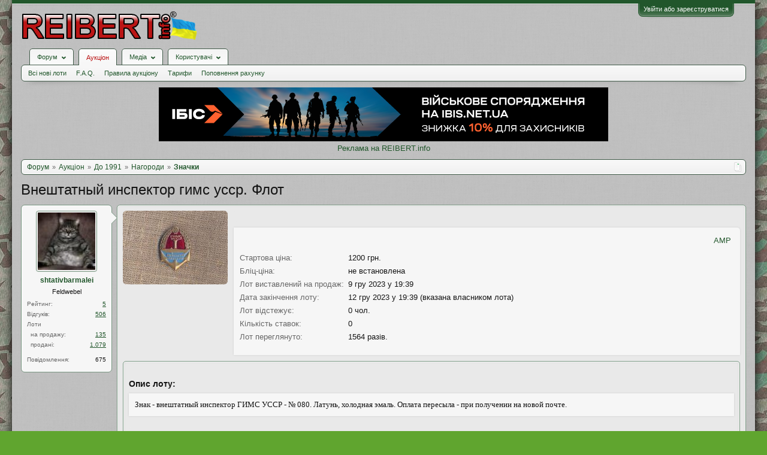

--- FILE ---
content_type: text/html; charset=UTF-8
request_url: https://reibert.info/lots/vneshtatnyj-inspektor-gims-ussr-flot.56652/
body_size: 19169
content:
<!DOCTYPE html>
<html id="XenForo" lang="uk-UA" dir="LTR" class="Public NoJs GalleryLazyLoader LoggedOut NoSidebar  Responsive" xmlns:fb="http://www.facebook.com/2008/fbml">
<head>
  
    <meta charset="utf-8" />
    <meta http-equiv="X-UA-Compatible" content="IE=Edge,chrome=1" />
    
      <meta name="viewport" content="width=device-width, initial-scale=1" />
    
    
      <base href="https://reibert.info/" />
    

    <title>Внештатный инспектор гимс усср. Флот | REIBERT.info</title>

    <noscript><style>.JsOnly, .jsOnly { display: none !important; }</style></noscript>
    <link rel="stylesheet" href="css.php?css=xenforo,form,public&amp;style=5&amp;dir=LTR&amp;d=1769338662" />
    <link rel="stylesheet" href="css.php?css=AU_product_list,ak_au_similar_items_activ_lot,ak_au_similar_items_all_new,ak_lot,ak_message_user_info,au_countdown,au_lightbox,bootstrap,cssAukModificator,facebook,login_bar,message_user_info,social_login_buttons,toggleme_auto,toggleme_manual,xengallery_tab_links&amp;style=5&amp;dir=LTR&amp;d=1769338662" />


    

    
	<link href="styles/font-awesome/css/font-awesome.min.css" rel="stylesheet">


    <link rel="icon" href="https://reibert.info/favicon.ico" type="image/x-icon" />
        <link rel="shortcut icon" href="https://reibert.info/favicon.ico" type="image/x-icon" />

        <meta name="msapplication-square70x70logo" content="https://reibert.info/styles/soft_responsive/xenforo/favicon/windows-icon-70-70.png">

        <link rel="apple-touch-icon" href="https://reibert.info/styles/soft_responsive/xenforo/favicon/touch-icon-iphone.png"/>
        <link rel="apple-touch-icon" href="https://reibert.info/styles/soft_responsive/xenforo/favicon/apple-touch-icon.png" />
        <link rel="apple-touch-icon" sizes="57x57" href="https://reibert.info/styles/soft_responsive/xenforo/favicon/apple-touch-icon-57x57.png" />
        <link rel="apple-touch-icon" sizes="152x152" href="https://reibert.info/styles/soft_responsive/xenforo/favicon/touch-icon-ipad.png" />
        <link rel="apple-touch-icon" sizes="180x180" href="https://reibert.info/styles/soft_responsive/xenforo/favicon/touch-icon-iphone-retina.png" />
        <link rel="apple-touch-icon" sizes="167x167" href="https://reibert.info/styles/soft_responsive/xenforo/favicon/touch-icon-ipad-retina.png" />

        <link rel="apple-touch-icon-precomposed" href="https://reibert.info/styles/soft_responsive/xenforo/favicon/apple-touch-icon-precomposed.png" />
        <link rel="apple-touch-icon-precomposed" sizes="57x57" href="https://reibert.info/styles/soft_responsive/xenforo/favicon/apple-touch-icon-57x57-precomposed.png" />
    <link rel="alternate" type="application/rss+xml" title="RSS-стрічка для REIBERT.info" href="forums/-/index.rss" />
    
    
    <meta property="og:site_name" content="REIBERT.info"/>

	<meta property="og:image" content="https://reibert.info/data/attachments/7312/7312546-9b4df3c4548f70590631cc7d953fcfc1.jpg"/>
	<meta name="twitter:image" content="https://reibert.info/data/attachments/7312/7312546-9b4df3c4548f70590631cc7d953fcfc1.jpg">
	
<meta property="og:image:width" content="540">
<meta property="og:image:height" content="282">
<meta property="og:type" content="product"/>
<meta property="og:url" content="https://reibert.info/lots/vneshtatnyj-inspektor-gims-ussr-flot.56652/"/>
<meta property="og:title" content="Внештатный инспектор гимс усср. Флот"/>

	<meta property="og:description" content="Знак - внештатный инспектор ГИМС УССР - № 080. Латунь, холодная эмаль. Оплата пересыла - при получении на новой почте."/>



	<meta property="fb:app_id" content="456922037729820"/>


    <meta http-equiv="cache-control" content="no-cache, no-store, must-revalidate">
<meta http-equiv="pragma" content="no-cache">
<meta http-equiv="expires" content="0">

  
        <!-- App Indexing for Google Search -->
        <link href="android-app://com.quoord.tapatalkpro.activity/tapatalk/reibert.info?location=index&page=1&perpage=20&channel=google-indexing" rel="alternate" />
        <link href="ios-app://307880732/tapatalk/reibert.info?location=index&page=1&perpage=20&channel=google-indexing" rel="alternate" />
        
         <link href="/var/www/reibert.info/mobiquo/smartbanner/manifest.json" rel="manifest">
         
        <meta name="apple-itunes-app" content="app-id=307880732, affiliate-data=at=10lR7C, app-argument=tapatalk://reibert.info?location=index&page=1&perpage=20" />
        



</head>

<body data-floating-nav="" data-sidebar-toggle="900px,Бокова панель">


  
    

<div id="loginBar">
	<div class="pageWidth">
		<div class="pageContent">	
			
			<h3 id="loginBarHandle">
				<label for="LoginControl"><a href="login/" class="concealed noOutline">Увійти або зареєструватися</a></label>
			</h3>
			
			<span class="helper"></span>

			
			
		</div>
	</div>
</div>
  

  <div id="headerMover">

    <header>
      


<div id="header">
	
	
	<div id="logoBlock">
	<div class="pageWidth">
		<div class="pageContent">
			
			
			<div id="logo"><div><a href="https://reibert.info/">
				<span></span>
				<img class="lazyload" data-src="styles/soft_responsive/xenforo/reibert/logo.png" alt="REIBERT.info" />
				
			</a></div></div>
			
			<span class="helper"></span>
			
		</div>
	</div>
</div>


	
	



	
	


<div id="navigationContainer">
<div id="navigation" class="pageWidth ">
	<div class="pageContent">
		<nav>

<div class="navTabs">
	<ul class="publicTabs">
	
		<!-- home -->
		
		

		<!-- extra tabs: home -->
		
		
		
		<!-- forums -->
		
			<li class="navTab forums Popup PopupControl PopupClosed">
			
				
					<a href="https://reibert.info/forums/" class="navLink forumsPopup" rel="Menu"><strong>Форум</strong></a>
					
					<div class="Menu JsOnly tabMenu forumsTabLinks" id="ForumsMenu">
						<div class="primaryContent menuHeader">
							<h3>Форум</h3>
							<div class="muted">Швидкі посилання</div>
						</div>
				
					
					

					<ul class="secondaryContent blockLinksList">
					
						
						
						
						<li><a href="find-new/posts" rel="nofollow">Останні повідомлення</a></li>
						

					
					</ul>

					
					
				</div>
			</li>
		
		
		
		<!-- extra tabs: middle -->
		
		
			
				<li class="navTab auctions selected">
			
				
					<a href="." class="navLink">Аукціон</a>
					<div class="tabLinks">
				
					
					

					<ul class="secondaryContent blockLinksList">
    
    
        <li><a class="ak_au_new_lots" href="?order=date&amp;filter_new_lots=1">Всі нові лоти</a></li>
    

    

    

    <li><a href="forums/aukcion-reibert-info.492/?prefix_id=20">F.A.Q.</a></li>

    <li><a href="threads/pravila-aukciona-reibert.596833/">Правила аукціону</a></li>

    <li><a href="threads/tarify-aukciona.905644/">Тарифи</a></li>
    <li><a href="credits/">Поповнення рахунку</a></li>

</ul>

					
					
						
						
					
				</div>
			</li>
			
		
			
				<li class="navTab xengallery Popup PopupControl PopupClosed">
			
				
					<a href="https://reibert.info/media/" class="navLink extraPopup" rel="Menu"><strong>Медіа</strong></a>
					
					<div class="Menu JsOnly tabMenu xengalleryTabLinks">
						<div class="primaryContent menuHeader">
							<h3>Медіа</h3>
							<div class="muted">Швидкі посилання</div>
						</div>
				
					
					

					

<ul class="secondaryContent blockLinksList xengallery">
	
	
	
	
		
		
	
	<li><a href="find-new/media" rel="nofollow">Нові медіа</a></li>
</ul>

					
					
				</div>
			</li>
			
		
		
		
		
		<!-- members -->
		
			<li class="navTab members Popup PopupControl PopupClosed">
			
				<a href="https://reibert.info/members/" class="navLink" rel="Menu"><strong>Користувачі</strong></a>
				
				
				<div class="Menu JsOnly tabMenu membersTabLinks">
					<div class="primaryContent menuHeader">
						<h3>Користувачі</h3>
						<div class="muted">Швидкі посилання</div>
					</div>
					
					

					<ul class="secondaryContent blockLinksList">
					
						<li><a href="members/">Видатні користувачі</a></li>
						
						<li><a href="online/">Зараз на форумі</a></li>
						<li><a href="recent-activity/">Нещодавня активність</a></li>
						<li><a href="find-new/profile-posts">Нові повідомлення профілю</a></li>
					
					</ul>

					
					
				</div>
			</li>
				

		
		<!-- extra tabs: end -->
		


		<!-- responsive popup -->
		<li class="navTab navigationHiddenTabs Popup PopupControl PopupClosed" style="display:none">	
						
			<a rel="Menu" class="navLink NoPopupGadget"><span class="menuIcon">Меню</span></a>
			
			<div class="Menu JsOnly blockLinksList primaryContent" id="NavigationHiddenMenu"></div>
		</li>


		<!-- no selection -->
		
		
	</ul>
	
	
</div>

<span class="helper"></span>


		</nav>	
	</div>
</div>
</div>
	
</div>

      
      
    </header>

    <div id="content" class="ak_lot">
      <div class="pageWidth">
        <div class="pageContent">
          <!-- main content area -->

          

          

          <div class="overflow_container DesktopOnly">
    <p align="center"><a href="https://ibis.net.ua/?utm_source=reibert&utm_medium=banner&utm_campaign=promo_beamshot&utm_id=10formilitary&utm_term=10formilitary" target="_blank" rel="noopener">
            <img class="lazyload" data-src="https://reibert.info/images/ibis_2.png" border="0"
                                                    alt="Ібіс"></a></p>
    <p align="center"><a href="https://reibert.info/threads/398252/">Реклама на REIBERT.info</a></p>
</div>

          
            <div class="breadBoxTop ">
              
              

<script defer="defer" type="application/javascript">

    var showHomeLink = false;
    var selectedTabId = "auctions";
    var homeTabId = {"_response":"forums"};
    var selectedTab = {"title":"\u0410\u0443\u043a\u0446\u0456\u043e\u043d","href":".","linksTemplate":"auction_navigation_tab","can_create_new_lot":true,"visitor":{},"position":"middle"};
    var navigation = [{"href":"auctions\/do-1991.26\/","value":"\u0414\u043e 1991"},{"href":"auctions\/nagorodi.39\/","value":"\u041d\u0430\u0433\u043e\u0440\u043e\u0434\u0438"},{"href":"auctions\/znachki.75\/","value":"\u0417\u043d\u0430\u0447\u043a\u0438"}];
    var homeTab = {"title":"\u0424\u043e\u0440\u0443\u043c","href":"https:\/\/reibert.info\/forums\/"};
    var homeLink = "https://reibert.info/forums/";
    var phrase_home = "Головна"
    var position = 1

    var obj_breadcrumb_schema_org = {
        "@context": "https://schema.org/",
        "@type": "BreadcrumbList",
        "itemListElement": []
    }


    function createItem(obj){    
        var ob = {
            "@type": "ListItem",
            "position": position,
            "item": {
                "@id": ( obj.link === '.')? window.location.origin : obj.link,
                "name": obj.name,
            }
        }

        position = ++position;

        return ob;
    }

    if (showHomeLink){
        obj_breadcrumb_schema_org.itemListElement.push(createItem(
            {
                name: phrase_home,
                link: homeLink,
            }
        ));
    } else if (selectedTabId != homeTabId){
        obj_breadcrumb_schema_org.itemListElement.push(createItem(
            {
                name: homeTab.title,
                link: homeTab.href,
            }
        ));
    }


    if (selectedTab){
        obj_breadcrumb_schema_org.itemListElement.push(createItem(
            {
                name: selectedTab.title,
                link: selectedTab.href,
            }
        ));
    }

    if (navigation){

        navigation.map(function (item){

            obj_breadcrumb_schema_org.itemListElement.push(createItem(
                {
                    name: item.value,
                    link: window.location.origin +'/'+ item.href,
                }
            ));
        });
    }

    var el = document.createElement('script');
    el.type = 'application/ld+json';
    el.text = JSON.stringify(obj_breadcrumb_schema_org);
    document.head.appendChild(el)

</script>

<nav>
    
        
            
        
            
        
            
        
    

    <fieldset class="breadcrumb">
        <a href="misc/quick-navigation-menu" class="OverlayTrigger jumpMenuTrigger" data-cacheOverlay="true" title="Відкрити швидку навігацію"><!--Перейти до...--></a>

        <div class="boardTitle"><strong>REIBERT.info</strong></div>

        <span class="crumbs">
			
        <span class="crust homeCrumb">
        <a href="https://reibert.info/forums/" class="crumb"><span>Форум</span></a>
        <span class="arrow"><span></span></span>
        </span>
        

        
            <span class="crust selectedTabCrumb">
            <a href="." class="crumb"><span>Аукціон</span></a>
            <span class="arrow"><span>&gt;</span></span>
            </span>
        

        
            
                <span class="crust">
                <a href="auctions/do-1991.26/" class="crumb"><span>До 1991</span></a>
                <span class="arrow"><span>&gt;</span></span>
                </span>
            
                <span class="crust">
                <a href="auctions/nagorodi.39/" class="crumb"><span>Нагороди</span></a>
                <span class="arrow"><span>&gt;</span></span>
                </span>
            
                <span class="crust">
                <a href="auctions/znachki.75/" class="crumb"><span>Значки</span></a>
                <span class="arrow"><span>&gt;</span></span>
                </span>
            
        
        </span>
    </fieldset>
</nav>


            </div>
          

          










          <!--[if lt IE 8]>
          <p class="importantMessage">Ви використовуєте застарілий браузер. Цей та інші сайти можуть Відображатися в ньому некоректно.<br />Необхідно оновити браузер або спробувати використовувати <a href="https://www.google.com/chrome" target="_blank">інший</a>.</p>
          <![endif]-->

          
            
	

	

          

          
            
              <!-- h1 title, description -->
              <div class="titleBar">
                
                <h1>
    
    Внештатный инспектор гимс усср. Флот
    
    
    
    
    
</h1>

                
              </div>
            
          

          

          <!-- main template -->
          

<link rel="amphtml" href="https://reibert.info/lots-amp/vneshtatnyj-inspektor-gims-ussr-flot.56652/">



<script type="application/javascript">
    var lots = {"auction_id":56652,"user_id":16002,"title":"\u0412\u043d\u0435\u0448\u0442\u0430\u0442\u043d\u044b\u0439 \u0438\u043d\u0441\u043f\u0435\u043a\u0442\u043e\u0440 \u0433\u0438\u043c\u0441 \u0443\u0441\u0441\u0440. \u0424\u043b\u043e\u0442","message":"\u0417\u043d\u0430\u043a - \u0432\u043d\u0435\u0448\u0442\u0430\u0442\u043d\u044b\u0439 \u0438\u043d\u0441\u043f\u0435\u043a\u0442\u043e\u0440 \u0413\u0418\u041c\u0421 \u0423\u0421\u0421\u0420 - \u2116 080. \u041b\u0430\u0442\u0443\u043d\u044c, \u0445\u043e\u043b\u043e\u0434\u043d\u0430\u044f \u044d\u043c\u0430\u043b\u044c. \u041e\u043f\u043b\u0430\u0442\u0430 \u043f\u0435\u0440\u0435\u0441\u044b\u043b\u0430 - \u043f\u0440\u0438 \u043f\u043e\u043b\u0443\u0447\u0435\u043d\u0438\u0438 \u043d\u0430 \u043d\u043e\u0432\u043e\u0439 \u043f\u043e\u0447\u0442\u0435.","status":"finalized","archived":0,"image":"-1","min_bid":1200,"buy_now":null,"bids":0,"sales":0,"availability":1,"top_bid":0,"top_bidder":0,"placement_date":1702143544,"expiration_date":1702402744,"disadvantage":"<p>\u041d\u0435\u0442<\/p>","data_array":"a:0:{}","count_question":0,"auction_category_id":75,"delivery_id":0,"delivery_info":"","delivery_nal_pay":0,"payment_id":0,"payment_info":"","isdel":0,"del_reason":null,"expired_flag":0,"no_pay_time":0,"new_expiration_date":0,"reedit_count":473,"have_waitforpay_alert":0,"have_send_alert":0,"have_take_alert":0,"have_buyer_take_alert":0,"count_lot_watch":0,"auto_reedit_lot":0,"auto_reedit_count":2,"buyout_price":0,"premature_sale":0,"union_price":1200,"have_nal_pay":0,"is_interesting":0,"no_interesting":1,"payment_deadline_clicks":0,"wait_confirm_clicks":0,"copy":0,"quantity_copies":0,"duplicate_lot":0,"lot_type":0,"prefix_id":0,"date_of_sale":null,"auto_promotion_lot":0,"send_interesting_lot":0,"first_min_bid":1400,"first_buyout_price":0,"allow_offer_price":0,"hide_lot":0,"only_positive_balance":0,"lot_status_date":1702402786,"bid_id":null,"bid_auction_id":null,"bid_user_id":null,"amount":null,"bid_status":null,"bid_data_array":null,"auction_amount":null,"balance":null,"only_cod":0,"only_not_ignore":0,"only_over_one_month":0,"image_order":{"undefined":{"attachment_id":"undefined","order":"undefined"}},"status_promotion":null,"end_promotion":null,"type_promotion":null,"promotion_id":null,"price_promotion":null,"primary_image":{"attachment_id":7850277,"data_id":7312546,"content_type":"lots","content_id":56652,"attach_date":1476731707,"temp_hash":"","unassociated":0,"view_count":940,"primary_image":1,"filename":"\u044f\u043c958.jpg","file_size":341291,"file_hash":"9b4df3c4548f70590631cc7d953fcfc1","file_path":"%INTERNAL%\/lots\/%FLOOR%\/%DATA_ID%-%HASH%.data","width":927,"height":653,"thumbnail_width":175,"thumbnail_height":123,"thumbnailUrl":"data\/attachments\/7312\/7312546-9b4df3c4548f70590631cc7d953fcfc1.jpg","deleteUrl":"attachments\/jam958-jpg.7850277\/delete","viewUrl":"attachments\/jam958-jpg.7850277\/","extension":"jpg","order":3},"attachments":{"7850277":{"attachment_id":7850277,"data_id":7312546,"content_type":"lots","content_id":56652,"attach_date":1476731707,"temp_hash":"","unassociated":0,"view_count":940,"primary_image":1,"filename":"\u044f\u043c958.jpg","file_size":341291,"file_hash":"9b4df3c4548f70590631cc7d953fcfc1","file_path":"%INTERNAL%\/lots\/%FLOOR%\/%DATA_ID%-%HASH%.data","width":927,"height":653,"thumbnail_width":175,"thumbnail_height":123,"thumbnailUrl":"data\/attachments\/7312\/7312546-9b4df3c4548f70590631cc7d953fcfc1.jpg","deleteUrl":"attachments\/jam958-jpg.7850277\/delete","viewUrl":"attachments\/jam958-jpg.7850277\/","extension":"jpg","order":3},"7850286":{"attachment_id":7850286,"data_id":7312555,"content_type":"lots","content_id":56652,"attach_date":1476731801,"temp_hash":"","unassociated":0,"view_count":273,"primary_image":0,"filename":"\u044f\u043c959.jpg","file_size":367129,"file_hash":"f70bc484ecf0ea9e8ceebb6b7071f655","file_path":"%INTERNAL%\/lots\/%FLOOR%\/%DATA_ID%-%HASH%.data","width":1043,"height":652,"thumbnail_width":175,"thumbnail_height":109,"thumbnailUrl":"data\/attachments\/7312\/7312555-f70bc484ecf0ea9e8ceebb6b7071f655.jpg","deleteUrl":"attachments\/jam959-jpg.7850286\/delete","viewUrl":"attachments\/jam959-jpg.7850286\/","extension":"jpg","order":3}},"extra_data":[],"open_disput_count":0,"current_price":1200,"messageHtml":"\u0417\u043d\u0430\u043a - \u0432\u043d\u0435\u0448\u0442\u0430\u0442\u043d\u044b\u0439 \u0438\u043d\u0441\u043f\u0435\u043a\u0442\u043e\u0440 \u0413\u0418\u041c\u0421 \u0423\u0421\u0421\u0420 - \u2116 080. \u041b\u0430\u0442\u0443\u043d\u044c, \u0445\u043e\u043b\u043e\u0434\u043d\u0430\u044f \u044d\u043c\u0430\u043b\u044c. \u041e\u043f\u043b\u0430\u0442\u0430 \u043f\u0435\u0440\u0435\u0441\u044b\u043b\u0430 - \u043f\u0440\u0438 \u043f\u043e\u043b\u0443\u0447\u0435\u043d\u0438\u0438 \u043d\u0430 \u043d\u043e\u0432\u043e\u0439 \u043f\u043e\u0447\u0442\u0435."};
    var obj_ak_lot = {
        "@context": "https://schema.org/",
        "@type": "Product",
        "name": "Внештатный инспектор гимс усср. Флот",
        "image": "https://reibert.info/attachments/jam958-jpg.7850277/",
        "description": lots.message,
        "category": "Значки",
        "disambiguatingDescription": "Продаж політичних, військових, громадських, спортивних та ювілейних значків до 1991 року.",
        "offers": {
            "@type": "AggregateOffer",
            "lowPrice": "1200",
            "price": "1200",
            "priceCurrency": "UAH",
            "availabilityEnds": "12 гру 2023 у 19:39",
            "url": "https://reibert.info/lots/vneshtatnyj-inspektor-gims-ussr-flot.56652/",
        },
        "startDate": "9 гру 2023 у 19:39"
    };

    var el = document.createElement('script');
    el.type = 'application/ld+json';
    el.text = JSON.stringify(obj_ak_lot);
    document.head.appendChild(el)
</script>








<!--marlboro-->



<!--marlboro and-->






    






<script defer="defer" type="application/javascript">
    var obj_shema_org = {
        "@context": "https://schema.org/",
        "@type": "Person",
        "name": "shtativbarmalei",
        "image": "https://reibert.info/data/avatars/m/16/16002.jpg?1362784769",
        "jobTitle": "Feldwebel",
        "gender": "Чоловіча"
    };


    var el = document.createElement('script');
    el.type = 'application/ld+json';
    el.text = JSON.stringify(obj_shema_org);
    document.head.appendChild(el)
</script>


<div class="messageUserInfo">
    <div class="messageUserBlock">
        
            <div class="avatarHolder">
                <span class="helper"></span>
                <a href="members/shtativbarmalei.16002/" class="avatar Av16002m" data-avatarhtml="true"><img src="data/avatars/m/16/16002.jpg?1362784769" width="96" height="96" alt="shtativbarmalei" /></a>
                
                <!-- slot: message_user_info_avatar -->
            </div>
        

        
            
                <h3 class="userText">
                    <a href="members/shtativbarmalei.16002/" class="username" dir="auto">shtativbarmalei</a>
                    <em class="userTitle">Feldwebel</em>
                    
                    <!-- slot: message_user_info_text -->
                </h3>
            

    <div class="extraUserInfo extraUserInfo-auction">
        <dl class="pairsJustified">
            <dt>Рейтинг:</dt>
            <dd><a style="text-decoration:underline;" href="members/16002#auction_tab">5</a></dd>
        </dl>
        
            <dl class="pairsJustified">
                <dt>Відгуків:</dt>
                <dd><a style="text-decoration:underline;" href="auction-history/reviews?user_id=16002">506</a></dd>
            </dl>
        
        <dl class="pairsJustified lots">
            <dt>Лоти</dt>
            <dd></dd>
        </dl>
        <dl class="pairsJustified extra">
            <dt>&nbsp;&nbsp;на продажу:</dt>
            <dd><a style="text-decoration:underline;" href="auction/shtativbarmalei.16002/">135</a></dd>
        </dl>
        <dl class="pairsJustified extra">
            <dt>&nbsp;&nbsp;продані:</dt>
            <dd><a style="text-decoration:underline;" href="auction/shtativbarmalei.16002/sold">1.079</a></dd>
        </dl>
    </div>


            
                <div class="extraUserInfo">
                    
                        
                            

                            

                            
                                <dl class="pairsJustified">
                                    <dt>Повідомлення:</dt>
                                    <dd><a href="search/member?user_id=16002" class="concealed" rel="nofollow">675</a></dd>
                                </dl>
                            

                            

                            


                            

                            

                            


                            

                            

                        
                        
                    
                </div>
            

        

        <span class="arrow"><span></span></span>
    </div>
</div>

<div id="lot_page" class="primaryContent">

    
        <div class="primary_image">
            <a class="LbTrigger" data-href="misc/lightbox" target="_blank" href="attachments/jam958-jpg.7850277/">
                <img src="data/attachments/7312/7312546-9b4df3c4548f70590631cc7d953fcfc1.jpg" alt="Внештатный инспектор гимс усср. Флот" class="LbImage"/>
            </a>
        </div>
    

    <div class="mixdata">
        





    
         <div class="AuctionInfo primaryContent">
                

                

                
            </div>
    
    
        
    

    

        <div class="AuctionInfo primaryContent primary_info">

    <div class="top_content_main">
    <div class="first_block">
        <div id="user_panel">
            <a class="primary"
               href="https://reibert.info/lots-amp/vneshtatnyj-inspektor-gims-ussr-flot.56652/">AMP</a>
            
        </div>
    </div>
</div>





    

    <div class="section">

        

<div class="primaryInfoText primaryShortInfoGrid">
    <div>
        <span class="lot_page__primary_info__fieldName">
            Стартова ціна:
        </span>
    </div>
    <div>
        1200 грн.
    </div>
</div>


    <div class="primaryInfoText primaryShortInfoGrid">
        <div>
                    <span class="lot_page__primary_info__fieldName">
                        Бліц-ціна:
                    </span>
        </div>
        <div>
            не встановлена
        </div>
    </div>


<div class="primaryInfoText primaryInfoGrid">
    <div>
        <span class="lot_page__primary_info__fieldName">
            Лот виставлений на продаж:
        </span>
    </div>
    <div>
        9 гру 2023 у 19:39
    </div>
</div>
<div class="primaryInfoText primaryInfoGrid">
    <div>
                <span class="lot_page__primary_info__fieldName">
                    Дата закінчення лоту:
                </span>
    </div>
    <div>
        
            12 гру 2023 у 19:39 (вказана власником лота)
            
    </div>
</div>



<div class="primaryInfoText primaryShortInfoGrid">
    <div>
                <span class="lot_page__primary_info__fieldName">
                    Лот відстежує:
                </span>
    </div>
    <div>
        0 чол.
    </div>
</div>



<div class="primaryInfoText primaryShortInfoGrid">
    <div>
                <span class="lot_page__primary_info__fieldName">
                    Кількість ставок:
                </span>
    </div>
    <div>
        0
    </div>
</div>

<div class="primaryInfoText primaryShortInfoGrid">
    <div>
                <span class="lot_page__primary_info__fieldName">
                    Лот переглянуто:
                </span>
    </div>
    <div>
        
            1564 разів.
        
    </div>
</div>



        

        


        
    </div>

    
<div class="section bid_button">
    

    

    



    

        

        

        

        

        
            
        

        

    
</div>




    
</div>

    </div>
    <div class="section secondaryInfoData">
        
    
        

        

    









<div class="primaryContent">
    
           <div class="secondaryContent">
        <h3 class="textHeading">
            Опис лоту:
        </h3>
        <article>
            <blockquote class="messageText ugc baseHtml">
               Знак - внештатный инспектор ГИМС УССР - № 080. Латунь, холодная эмаль. Оплата пересыла - при получении на новой почте.
            </blockquote>
        </article>
    </div>
    
    
           <div class="secondaryContent">
        <h3 class="textHeading">
            Недоліки лоту:
        </h3>
        <article>
            <blockquote class="messageText ugc baseHtml">
               <p>Нет</p>
            </blockquote>
        </article>
    </div>
    
</div>
<div class="primaryContent">
    <h3 class="textHeading">Додаткові зображення лоту:</h3>
    <div id="gallery">
        
            
        
            
                <a class="LbTrigger" data-href="misc/lightbox" target="_blank" href="attachments/jam959-jpg.7850286/">
                    <img src="data/attachments/7312/7312555-f70bc484ecf0ea9e8ceebb6b7071f655.jpg" alt="Внештатный инспектор гимс усср. Флот" class="LbImage"/>
                </a>
            
        
    </div>
</div>



<div class="secondaryContent">
    <div id="similarlist">


        
            <noindex>
<div class="similar_items_all">
    <div class="iheader_block">
        <div class="ilink">


        </div>
        <div class="iheader"><h3 class="textHeading">Інші лоти продавця</h3></div>
    </div>
    <ol>
        
            <li class="secondaryContent">

                <div class="iimage auctionimage">
                    <a href="lots/pugovicy-na-nemeckuju-furazhku-ili-kepi.1554809/">
                        <img src="data/attachments/25397/25397249-8676d0bd5489ac99fdf450da0d0e8da0.jpg" alt="Пуговицы на немецкую фуражку или кепи"  class="avatar"/>
                    </a>
                </div>
                <div class="iinfo">
                    <div class="ititle"><a  style="font-weight: bold;" href="lots/pugovicy-na-nemeckuju-furazhku-ili-kepi.1554809/">Пуговицы на немецкую фуражку или кепи</a></div>
                    
                    <div class="secondRow">
                        <div class="idesc">Пуговицы на немецкую фуражку или кепи ,оплата пересыла новой почтой -...</div>
                    </div>
                </div>
                <div class="iprice">120 грн.</div>
            </li>
        
            <li class="secondaryContent">

                <div class="iimage auctionimage">
                    <a href="lots/polevye-pogony-starshiny-pexoty.1734344/">
                        <img src="data/attachments/26418/26418312-ba13956923ae63c7c2dd7cdc84b0aa13.jpg" alt="Полевые погоны старшины пехоты."  class="avatar"/>
                    </a>
                </div>
                <div class="iinfo">
                    <div class="ititle"><a  style="font-weight: bold;" href="lots/polevye-pogony-starshiny-pexoty.1734344/">Полевые погоны старшины пехоты.</a></div>
                    
                    <div class="secondRow">
                        <div class="idesc">Полевые погоны старшины пехоты. Использован оригинальный галун...</div>
                    </div>
                </div>
                <div class="iprice">450 грн.</div>
            </li>
        
            <li class="secondaryContent">

                <div class="iimage auctionimage">
                    <a href="lots/dve-gilzy-ot-nemeckoj-raketnicy.1607013/">
                        <img src="data/attachments/25686/25686514-34e2407e8bb443f531863a9113093e66.jpg" alt="Две гильзы от немецкой ракетницы"  class="avatar"/>
                    </a>
                </div>
                <div class="iinfo">
                    <div class="ititle"><a  style="font-weight: bold;" href="lots/dve-gilzy-ot-nemeckoj-raketnicy.1607013/">Две гильзы от немецкой ракетницы</a></div>
                    
                    <div class="secondRow">
                        <div class="idesc">Две гильзы от немецкой ракетницы. Одна - обычный отстрел с белым...</div>
                    </div>
                </div>
                <div class="iprice">200 грн.</div>
            </li>
        
            <li class="secondaryContent">

                <div class="iimage auctionimage">
                    <a href="lots/nashivka-kursanta-vmf-sssr-4-kurs.1531916/">
                        <img src="data/attachments/25267/25267382-6611534b72dc65001b4e1c4b57a01c31.jpg" alt="Нашивка курсанта ВМФ СССР - 4 курс."  class="avatar"/>
                    </a>
                </div>
                <div class="iinfo">
                    <div class="ititle"><a  style="font-weight: bold;" href="lots/nashivka-kursanta-vmf-sssr-4-kurs.1531916/">Нашивка курсанта ВМФ СССР - 4 курс.</a></div>
                    
                    <div class="secondRow">
                        <div class="idesc">Нашивка курсанта ВМФ СССР - 4 курс. Оплата пересыла новой почтой - на...</div>
                    </div>
                </div>
                <div class="iprice">50 грн.</div>
            </li>
        
            <li class="secondaryContent">

                <div class="iimage auctionimage">
                    <a href="lots/kokarda-paradnaja-zhukovka.1731776/">
                        <img src="data/attachments/26405/26405319-ff018fcf83d17020f1de3528d91e417b.jpg" alt="Кокарда парадная - жуковка"  class="avatar"/>
                    </a>
                </div>
                <div class="iinfo">
                    <div class="ititle"><a  style="font-weight: bold;" href="lots/kokarda-paradnaja-zhukovka.1731776/">Кокарда парадная - жуковка</a></div>
                    
                    <div class="secondRow">
                        <div class="idesc">Кокарда парадная - Жуковка. Алюминий. Оплата пересыла новой почтой - на...</div>
                    </div>
                </div>
                <div class="iprice">400 грн.</div>
            </li>
        
            <li class="secondaryContent">

                <div class="iimage auctionimage">
                    <a href="lots/narukavnye-zvjozdy-na-tuzhurku-vmf-sssr.1562768/">
                        <img src="data/attachments/25443/25443809-25ce97227490deeab61d1bd29a0625f9.jpg" alt="Нарукавные звёзды на тужурку ВМФ СССР"  class="avatar"/>
                    </a>
                </div>
                <div class="iinfo">
                    <div class="ititle"><a  style="font-weight: bold;" href="lots/narukavnye-zvjozdy-na-tuzhurku-vmf-sssr.1562768/">Нарукавные звёзды на тужурку ВМФ СССР</a></div>
                    
                    <div class="secondRow">
                        <div class="idesc">Нарукавные звёзды на тужурку ВМФ СССР . Вышиты канителью. Так же могли...</div>
                    </div>
                </div>
                <div class="iprice">200 грн.</div>
            </li>
        
            <li class="secondaryContent">

                <div class="iimage auctionimage">
                    <a href="lots/mmg-magazin-tt.1637797/">
                        <img src="data/attachments/25861/25861685-4ff89b5ffd74df942d285ec3a1828ad6.jpg" alt="Ммг магазин тт"  class="avatar"/>
                    </a>
                </div>
                <div class="iinfo">
                    <div class="ititle"><a  style="font-weight: bold;" href="lots/mmg-magazin-tt.1637797/">Ммг магазин тт</a></div>
                    
                    <div class="secondRow">
                        <div class="idesc">Ммг магазин к тт , срезана одна губа. Оплата пересыла новой почтой - на...</div>
                    </div>
                </div>
                <div class="iprice">300 грн.</div>
            </li>
        
            <li class="secondaryContent">

                <div class="iimage auctionimage">
                    <a href="lots/kopija-amerikanskogo-shtyk-nozha-m1.1202911/">
                        <img src="data/attachments/23110/23110562-855a385ff69c23a3c0e57e551c6a6c45.jpg" alt="Копия американского штык ножа M1"  class="avatar"/>
                    </a>
                </div>
                <div class="iinfo">
                    <div class="ititle"><a  style="font-weight: bold;" href="lots/kopija-amerikanskogo-shtyk-nozha-m1.1202911/">Копия американского штык ножа M1</a></div>
                    
                    <div class="secondRow">
                        <div class="idesc">Копия штык ножа M1, для винтовки M1 Garand, США на 1943 годі.
Клинок...</div>
                    </div>
                </div>
                <div class="iprice">3500 грн.</div>
            </li>
        
            <li class="secondaryContent">

                <div class="iimage auctionimage">
                    <a href="lots/polevye-pogony-na-gimnastjorku-ml-of.1279118/">
                        <img src="data/attachments/23666/23666242-5ee3284187f7506ad37e0d6fbc3aaf95.jpg" alt="Полевые погоны на гимнастёрку мл. оф...."  class="avatar"/>
                    </a>
                </div>
                <div class="iinfo">
                    <div class="ititle"><a  style="font-weight: bold;" href="lots/polevye-pogony-na-gimnastjorku-ml-of.1279118/">Полевые погоны на гимнастёрку мл. оф....</a></div>
                    
                    <div class="secondRow">
                        <div class="idesc">Полевые погоны на гимнастёрку младшего офицерского состава 60Х годов...</div>
                    </div>
                </div>
                <div class="iprice">100 грн.</div>
            </li>
        
            <li class="secondaryContent">

                <div class="iimage auctionimage">
                    <a href="lots/kokarda-pozharnogo-germanija-zemlja.175459/">
                        <img src="data/attachments/9391/9391087-a2a345e8de5791a73ebc37f4ecfd1287.jpg" alt="Кокарда Пожарного Германия земля..."  class="avatar"/>
                    </a>
                </div>
                <div class="iinfo">
                    <div class="ititle"><a  style="font-weight: bold;" href="lots/kokarda-pozharnogo-germanija-zemlja.175459/">Кокарда Пожарного Германия земля...</a></div>
                    
                    <div class="secondRow">
                        <div class="idesc">Кокарда немецкого пожарника , с розеткой. Тяжелый металл, накладной щит...</div>
                    </div>
                </div>
                <div class="iprice">300 грн.</div>
            </li>
        
    </ol>
</div>
</noindex>
        


        
            <noindex>
<div class="similar_items_all">
    <div class="iheader_block">
        <div class="ilink">


        </div>
        <div class="iheader"><h3 class="textHeading">Інші схожі лоти</h3></div>
    </div>
    <ol>
        
            <li class="secondaryContent">

                <div class="iimage auctionimage">
                    <a href="lots/znak-strelkovyj.1315242/">
                        <img src="data/attachments/23914/23914167-17c2b26017e0b5343db84998336fb39c.jpg" alt="Знак стрелковый"  class="avatar"/>
                    </a>
                </div>
                <div class="iinfo">
                    <div class="ititle"><a  style="font-weight: bold;" href="lots/znak-strelkovyj.1315242/">Знак стрелковый</a></div>
                    
                    <div class="secondRow">
                        <div class="idesc">Знак стрелковый.Латунь золоченная.Заколка рабочая.Горячая эмаль.Без...</div>
                    </div>
                </div>
                <div class="iprice">500 грн.</div>
            </li>
        
            <li class="secondaryContent">

                <div class="iimage auctionimage">
                    <a href="lots/40-partijnaja-konferencija.833733/">
                        <img src="data/attachments/19881/19881692-93a25de58fd65f5cbc1f304d40cf0487.jpg" alt="40 партийная конференция..."  class="avatar"/>
                    </a>
                </div>
                <div class="iinfo">
                    <div class="ititle"><a  style="font-weight: bold;" href="lots/40-partijnaja-konferencija.833733/">40 партийная конференция...</a></div>
                    
                    <div class="secondRow">
                        <div class="idesc">Смотрите фото.
При отправке Укрпочтой или при отправке Новой почтой...</div>
                    </div>
                </div>
                <div class="iprice">50 грн.</div>
            </li>
        
            <li class="secondaryContent">

                <div class="iimage auctionimage">
                    <a href="lots/znachok-reserve-hat-ruh.1315193/">
                        <img src="data/attachments/23913/23913883-0ab2f70460a257d465b93076b2473d16.jpg" alt="Значок Reserve Hat Ruh"  class="avatar"/>
                    </a>
                </div>
                <div class="iinfo">
                    <div class="ititle"><a  style="font-weight: bold;" href="lots/znachok-reserve-hat-ruh.1315193/">Значок Reserve Hat Ruh</a></div>
                    
                    <div class="secondRow">
                        <div class="idesc">Значок Reserve hat ruh.Латунь патинированная.Заколка рабочая.</div>
                    </div>
                </div>
                <div class="iprice">150 грн.</div>
            </li>
        
            <li class="secondaryContent">

                <div class="iimage auctionimage">
                    <a href="lots/znak-gdr-1.662677/">
                        <img src="data/attachments/17658/17658525-4023396f61490176d111ff8c28ebe4c7.jpg" alt="знак ГДР 1"  class="avatar"/>
                    </a>
                </div>
                <div class="iinfo">
                    <div class="ititle"><a  style="font-weight: bold;" href="lots/znak-gdr-1.662677/">знак ГДР 1</a></div>
                    
                    <div class="secondRow">
                        <div class="idesc">не знаю чому присвячений. на вигляд добротний</div>
                    </div>
                </div>
                <div class="iprice">20 грн.</div>
            </li>
        
            <li class="secondaryContent">

                <div class="iimage auctionimage">
                    <a href="lots/richnicja-vbivstva-stepana-banderi.1594274/">
                        <img src="data/attachments/25610/25610744-10552680a07718cad2b388fcd23d3ca0.jpg" alt="Річниця вбивства Степана Бандери...."  class="avatar"/>
                    </a>
                </div>
                <div class="iinfo">
                    <div class="ititle"><a  style="font-weight: bold;" href="lots/richnicja-vbivstva-stepana-banderi.1594274/">Річниця вбивства Степана Бандери....</a></div>
                    
                    <div class="secondRow">
                        <div class="idesc">Оригінал 1979 року.
Бронза. Клеймо виробника( дуже відомий серед...</div>
                    </div>
                </div>
                <div class="iprice">900 грн.</div>
            </li>
        
            <li class="secondaryContent">

                <div class="iimage auctionimage">
                    <a href="lots/znak-za-otlichnuju-uchjobu-dosaaf-sssr.1338715/">
                        <img src="data/attachments/24059/24059159-2da626eff9e54613f117abb3cc138828.jpg" alt="Знак За отличную учёбу ДОСААФ СССР"  class="avatar"/>
                    </a>
                </div>
                <div class="iinfo">
                    <div class="ititle"><a  style="font-weight: bold;" href="lots/znak-za-otlichnuju-uchjobu-dosaaf-sssr.1338715/">Знак За отличную учёбу ДОСААФ СССР</a></div>
                    
                    <div class="secondRow">
                        <div class="idesc">Лёгкий металл, винт, фото на листе в клетку для масштаба
Пересылка...</div>
                    </div>
                </div>
                <div class="iprice">50 грн.</div>
            </li>
        
            <li class="secondaryContent">

                <div class="iimage auctionimage">
                    <a href="lots/uchastnik-sorevnovanij-obschestvo.657770/">
                        <img src="data/attachments/17587/17587657-7c40dda17426f3d268334d8afa112957.jpg" alt="Участник соревнований = Общество..."  class="avatar"/>
                    </a>
                </div>
                <div class="iinfo">
                    <div class="ititle"><a  style="font-weight: bold;" href="lots/uchastnik-sorevnovanij-obschestvo.657770/">Участник соревнований = Общество...</a></div>
                    
                    <div class="secondRow">
                        <div class="idesc">Смотрите фото.
При отправке Укрпочтой или при отправке Новой почтой...</div>
                    </div>
                </div>
                <div class="iprice">40 грн.</div>
            </li>
        
            <li class="secondaryContent">

                <div class="iimage auctionimage">
                    <a href="lots/kosmos-sojuz-37-sssr-vetnam.1220965/">
                        <img src="data/attachments/23250/23250688-e22fe6153ae45e00a42f56aee80f32a9.jpg" alt="Космос - Союз-37 = СССР - Вьетнам =..."  class="avatar"/>
                    </a>
                </div>
                <div class="iinfo">
                    <div class="ititle"><a  style="font-weight: bold;" href="lots/kosmos-sojuz-37-sssr-vetnam.1220965/">Космос - Союз-37 = СССР - Вьетнам =...</a></div>
                    
                    <div class="secondRow">
                        <div class="idesc">Дивіться на фото.
При відправці Укрпоштою чи при відправці Новою поштою...</div>
                    </div>
                </div>
                <div class="iprice">33 грн.</div>
            </li>
        
            <li class="secondaryContent">

                <div class="iimage auctionimage">
                    <a href="lots/komsomolskij-prozhektor-vlksm.1541178/">
                        <img src="data/attachments/25319/25319699-0a6a83244abbecae574e6d04860282dd.jpg" alt="Комсомольский прожектор = ВЛКСМ =..."  class="avatar"/>
                    </a>
                </div>
                <div class="iinfo">
                    <div class="ititle"><a  style="font-weight: bold;" href="lots/komsomolskij-prozhektor-vlksm.1541178/">Комсомольский прожектор = ВЛКСМ =...</a></div>
                    
                    <div class="secondRow">
                        <div class="idesc">Дивіться на фото.
При відправці Укрпоштою чи при відправці Новою поштою...</div>
                    </div>
                </div>
                <div class="iprice">8 грн.</div>
            </li>
        
            <li class="secondaryContent">

                <div class="iimage auctionimage">
                    <a href="lots/junyj-zenitovec-sssr-pionery.861111/">
                        <img src="data/attachments/20160/20160525-f6c5970c1e2edba726d0ba5ff6102dd9.jpg" alt="Юный зенитовец - СССР = пионеры"  class="avatar"/>
                    </a>
                </div>
                <div class="iinfo">
                    <div class="ititle"><a  style="font-weight: bold;" href="lots/junyj-zenitovec-sssr-pionery.861111/">Юный зенитовец - СССР = пионеры</a></div>
                    
                    <div class="secondRow">
                        <div class="idesc">Дивіться на фото.
При відправці Укрпоштою чи при відправці Новою поштою...</div>
                    </div>
                </div>
                <div class="iprice">10 грн.</div>
            </li>
        
    </ol>
</div>
</noindex>
        

    </div>
</div>







    </div>
    
    <input type="hidden" id="auction_id" value="56652" name="auction_id"/>
    <input type="hidden" value="" name="reedit"/>
</div>





          <div class="overflow_container DesktopOnly">
<p align="center"><a href="https://aftactic.com/glushniky-2v1/?utm_source=reibert.info_glushniky-2v1&utm_medium=banner&utm_term=glushniky-2v1&utm_content=banner_glushniky-2v1&utm_campaign=reibert.info" target="_blank"><img src="https://reibert.info/images/aft_01.gif" border="0" alt="Angry Fish Tactical - виробник cаундмодераторів в Україні"></a></p>
<p align="center"><a href="https://reibert.info/threads/398252/">Реклама на REIBERT.info</a></p>
</div>

          
            <!-- login form, to be moved to the upper drop-down -->




    
    


<form action="login/login" method="post" class="xenForm eAuth" id="login" style="display:none">

    
        <ul id="eAuthUnit">
            
                
        
                    

                        
                        <li><a href="register/facebook?reg=1"
                               class="fbLogin" tabindex="110"><span>Увійти через Facebook</span></a></li>
                    

                    

                    
                
	

	
	
	
		<li><a href="register/google?reg=1" class="googleLogin"><span>Login with Google</span></a></li>
	


            
        </ul>
    

    <div id="status">
    </div>

    <div class="ctrlWrapper">
        <dl class="ctrlUnit">
            <dt><label for="LoginControl">Ваше ім'я або e-mail:</label></dt>
            <dd><input type="text" name="login" id="LoginControl" class="textCtrl" tabindex="101" /></dd>
        </dl>

        
            <dl class="ctrlUnit">
                <dt>
                    <label for="ctrl_password">У Вас вже є обліковий запис?</label>
                </dt>
                <dd>
                    <ul>
                        <li><label for="ctrl_not_registered"><input type="radio" name="register" value="1" id="ctrl_not_registered" tabindex="105" />
                                Немає, зареєструватися зараз.</label></li>
                        <li><label for="ctrl_registered"><input type="radio" name="register" value="0" id="ctrl_registered" tabindex="105" checked="checked" class="Disabler" />
                                Так, мій пароль:</label></li>
                        <li id="ctrl_registered_Disabler">
                            <input type="password" name="password" class="textCtrl" id="ctrl_password" tabindex="102" />
                            <div class="lostPassword"><a href="lost-password/" class="OverlayTrigger OverlayCloser" tabindex="106">Забули пароль?</a></div>
                        </li>
                    </ul>
                </dd>
            </dl>
            

        <dl class="ctrlUnit submitUnit">
            <dt></dt>
            <dd>
                <input type="submit" class="button primary" value="Вхід" tabindex="104" data-loginPhrase="Вхід" data-signupPhrase="Реєстрація" />
                <label for="ctrl_remember" class="rememberPassword"><input type="checkbox" name="remember" value="1" id="ctrl_remember" tabindex="103" /> Запам'ятати мене</label>
            </dd>
        </dl>
    </div>

    <input type="hidden" name="cookie_check" value="1" />
    <input type="hidden" name="redirect" value="/lots/vneshtatnyj-inspektor-gims-ussr-flot.56652/" />
    <input type="hidden" name="_xfToken" value="" />

</form>
          

          

      
        <div class="breadBoxBottom">

<script defer="defer" type="application/javascript">

    var showHomeLink = false;
    var selectedTabId = "auctions";
    var homeTabId = {"_response":"forums"};
    var selectedTab = {"title":"\u0410\u0443\u043a\u0446\u0456\u043e\u043d","href":".","linksTemplate":"auction_navigation_tab","can_create_new_lot":true,"visitor":{},"position":"middle"};
    var navigation = [{"href":"auctions\/do-1991.26\/","value":"\u0414\u043e 1991"},{"href":"auctions\/nagorodi.39\/","value":"\u041d\u0430\u0433\u043e\u0440\u043e\u0434\u0438"},{"href":"auctions\/znachki.75\/","value":"\u0417\u043d\u0430\u0447\u043a\u0438"}];
    var homeTab = {"title":"\u0424\u043e\u0440\u0443\u043c","href":"https:\/\/reibert.info\/forums\/"};
    var homeLink = "https://reibert.info/forums/";
    var phrase_home = "Головна"
    var position = 1

    var obj_breadcrumb_schema_org = {
        "@context": "https://schema.org/",
        "@type": "BreadcrumbList",
        "itemListElement": []
    }


    function createItem(obj){    
        var ob = {
            "@type": "ListItem",
            "position": position,
            "item": {
                "@id": ( obj.link === '.')? window.location.origin : obj.link,
                "name": obj.name,
            }
        }

        position = ++position;

        return ob;
    }

    if (showHomeLink){
        obj_breadcrumb_schema_org.itemListElement.push(createItem(
            {
                name: phrase_home,
                link: homeLink,
            }
        ));
    } else if (selectedTabId != homeTabId){
        obj_breadcrumb_schema_org.itemListElement.push(createItem(
            {
                name: homeTab.title,
                link: homeTab.href,
            }
        ));
    }


    if (selectedTab){
        obj_breadcrumb_schema_org.itemListElement.push(createItem(
            {
                name: selectedTab.title,
                link: selectedTab.href,
            }
        ));
    }

    if (navigation){

        navigation.map(function (item){

            obj_breadcrumb_schema_org.itemListElement.push(createItem(
                {
                    name: item.value,
                    link: window.location.origin +'/'+ item.href,
                }
            ));
        });
    }

    var el = document.createElement('script');
    el.type = 'application/ld+json';
    el.text = JSON.stringify(obj_breadcrumb_schema_org);
    document.head.appendChild(el)

</script>

<nav>
    
        
            
        
            
        
            
        
    

    <fieldset class="breadcrumb">
        <a href="misc/quick-navigation-menu" class="OverlayTrigger jumpMenuTrigger" data-cacheOverlay="true" title="Відкрити швидку навігацію"><!--Перейти до...--></a>

        <div class="boardTitle"><strong>REIBERT.info</strong></div>

        <span class="crumbs">
			
        <span class="crust homeCrumb">
        <a href="https://reibert.info/forums/" class="crumb"><span>Форум</span></a>
        <span class="arrow"><span></span></span>
        </span>
        

        
            <span class="crust selectedTabCrumb">
            <a href="." class="crumb"><span>Аукціон</span></a>
            <span class="arrow"><span>&gt;</span></span>
            </span>
        

        
            
                <span class="crust">
                <a href="auctions/do-1991.26/" class="crumb"><span>До 1991</span></a>
                <span class="arrow"><span>&gt;</span></span>
                </span>
            
                <span class="crust">
                <a href="auctions/nagorodi.39/" class="crumb"><span>Нагороди</span></a>
                <span class="arrow"><span>&gt;</span></span>
                </span>
            
                <span class="crust">
                <a href="auctions/znachki.75/" class="crumb"><span>Значки</span></a>
                <span class="arrow"><span>&gt;</span></span>
                </span>
            
        
        </span>
    </fieldset>
</nav>

</div>
      

      

    </div>
  </div>
  </div>

  </div>

  <footer id="forumFooter">
    
    


	<div class="footer">
		<div class="pageWidth">
			<div class="pageContent">
				
					<dl class="choosers">
						
						
							<dt>Мова</dt>
							<dd><a href="misc/language?redirect=%2Flots%2Fvneshtatnyj-inspektor-gims-ussr-flot.56652%2F" class="OverlayTrigger Tooltip" title="Вибір мови" rel="nofollow">Ukrainian (UA)</a></dd>
						
					</dl>
				

				<ul class="footerLinks left">
					
						
							<li class="contactLink"><a href="misc/contact" class="OverlayTrigger" data-overlayOptions="{&quot;fixed&quot;:false}">Зв'язок з адміністрацією форума (через e-mail)</a></li>
							
						<li><a href="https://reibert.info/forums/" class="homeLink Tooltip" title="Головна">Головна</a></li>
						<li><a href="/lots/vneshtatnyj-inspektor-gims-ussr-flot.56652/#navigation" class="topLink Tooltip" title="Вгору">Вгору</a></li>
						<li><a href="forums/-/index.rss" rel="alternate" class="globalFeed Tooltip" target="_blank"
						       title="RSS-стрічка для REIBERT.info">RSS</a></li>
					
				</ul>

				<!-- counter -->

				<ul id="legal" class="footerLinks">

					
						<li><a href="help/">Допомога</a></li>
						<li><a href="help/terms">Умови і правила</a></li>
						<li><a href="help/privacy-policy">Політика конфіденційності</a></li>
					
				</ul>

				<span class="helper"></span>
			</div>
		</div>
	</div>

	<div class="footerLegal">
		<div class="pageWidth">
			<div class="pageContent">

				<div id="copyright"><a href="http://xenforo.com" class="concealed">Forum software by XenForo&trade; and REIBERT&trade; <span>&copy;2001-2025 XenForo Ltd., REIBERT.</span></span></a></div>
				


				

				<span class="helper"></span>
			</div>
		</div>

	</div>



<link rel="stylesheet" href="/styles/xenauction/xenauction.css" />






  </footer>

<script defer="defer" type="application/javascript">

    var showHomeLink = false;
    var selectedTabId = "auctions";
    var homeTabId = {"_response":"forums"};
    var selectedTab = {"title":"\u0410\u0443\u043a\u0446\u0456\u043e\u043d","href":".","linksTemplate":"auction_navigation_tab","can_create_new_lot":true,"visitor":{},"position":"middle"};
    var navigation = [{"href":"auctions\/do-1991.26\/","value":"\u0414\u043e 1991"},{"href":"auctions\/nagorodi.39\/","value":"\u041d\u0430\u0433\u043e\u0440\u043e\u0434\u0438"},{"href":"auctions\/znachki.75\/","value":"\u0417\u043d\u0430\u0447\u043a\u0438"}];
    var homeTab = {"title":"\u0424\u043e\u0440\u0443\u043c","href":"https:\/\/reibert.info\/forums\/"};
    var homeLink = "https://reibert.info/forums/";
    var phrase_home = "Головна"
    var position = 1

    var obj_breadcrumb_schema_org = {
        "@context": "https://schema.org/",
        "@type": "BreadcrumbList",
        "itemListElement": []
    }


    function createItem(obj){
        var obj = {
            "@type": "ListItem",
            "position": position,
            "name": obj.name,
            "item": ( obj.link === '.')? window.location.origin : obj.link
        }

        position = ++position;

        return obj;
    }

    if (showHomeLink){
        obj_breadcrumb_schema_org.itemListElement.push(createItem(
            {
                name: phrase_home,
                link: homeLink,
            }
        ));
    } else if (selectedTabId != homeTabId){
        obj_breadcrumb_schema_org.itemListElement.push(createItem(
            {
                name: homeTab.title,
                link: homeTab.href,
            }
        ));
    }


    if (selectedTab){
        obj_breadcrumb_schema_org.itemListElement.push(createItem(
            {
                name: selectedTab.title,
                link: selectedTab.href,
            }
        ));
    }

    if (navigation){
        
        navigation.map(function (item){

            obj_breadcrumb_schema_org.itemListElement.push(createItem(
                {
                    name: item.value,
                    link: window.location.origin +'/'+ item.href,
                }
            ));
        });
    }

    var el = document.createElement('script');
    el.type = 'application/ld+json';
    el.text = JSON.stringify(obj_breadcrumb_schema_org);
    document.head.appendChild(el)

</script>

  


<script>
      var _b = document.getElementsByTagName('base')[0], _bH = "https://reibert.info/";
      if (_b && _b.href != _bH) _b.href = _bH;
      </script><script async src="https://www.googletagmanager.com/gtag/js?id=G-02QMPF37DF"></script><script>
		window.dataLayer = window.dataLayer || [];
		function gtag(){dataLayer.push(arguments);}
		gtag('js', new Date());
	
		gtag('config', 'G-02QMPF37DF', {
			//  /* <![CDATA[ */  slot: ga_config_start  /* ]]> */ 
			
			
		});
	</script><script src="js/jquery/jquery-1.11.0.min.js"></script><script src="js/xenforo/xenforo.js?_v=79473f3c"></script><script src="styles/soft_responsive/xenforo/style.js?_v=79473f3c"></script><script src="js/xenauction/lot.js?_v=79473f3c"></script><script src="js/xenauction/auction_inline_mod.js?_v=79473f3c"></script><script src="js/xenauction/additional_info.js?_v=79473f3c"></script><script src="js/xenauction/jquery.countdown.js?_v=79473f3c"></script><script src="js/sedo/toggleme/toggleME.js?1366747331&amp;_v=79473f3c"></script><script src="js/xenauction/jquery.lightbox-0.5.pack.js?_v=79473f3c"></script><script src="js/xenauction/lazysizes.min.js?_v=79473f3c"></script><script>

    function FBLogin(){
        FB.login(function(response) {
            console.log('FBLogin');

            if (response.status === 'connected') {
                getUserInfo(response);
            } else {
                console.log('User cancelled login or did not fully authorize.');
            }
        },{
            scope: 'public_profile,email',
            return_scopes: true,
        });
    }

    async function getUserInfo(response) {
        console.log(response);
        var rr = response.authResponse;

        var data = {
            t: rr.accessToken,
            userID: rr.userID
        }

        XenForo.ajax(
            '/register/facebook',
            data,
            function (ajaxData, textStatus) {
                console.log(ajaxData)                
            }
        );
        
// console.log(data);
//         let r = await fetch(`/register/facebook`, {
//             method: 'POST',
//             body: data,
//             credentials: 'same-origin'
//         });
//
//         console.log( r.json());

        testAPI();
    }

    function statusChangeCallback(response) {  // Called with the results from FB.getLoginStatus().
        console.log('statusChangeCallback');
        if (response.status === 'connected') {   // Logged into your webpage and Facebook.
            getUserInfo(response);
        } else {                                 // Not logged into your webpage or we are unable to tell.
            document.getElementById('status').innerHTML = 'Please log ' +
                'into this webpage.';
            FBLogin();
        }
    }


    function checkLoginState() {               // Called when a person is finished with the Login Button.
        FB.getLoginStatus(function(response) {   // See the onlogin handler
            statusChangeCallback(response);
        });
    }


    window.fbAsyncInit = function() {
        FB.init({
            appId      : '456922037729820',
            cookie     : true,                     // Enable cookies to allow the server to access the session.
            xfbml      : true,                     // Parse social plugins on this webpage.
            version    : 'v12.0'           // Use this Graph API version for this call.
        });


        FB.getLoginStatus(function(response) {   // Called after the JS SDK has been initialized.
            statusChangeCallback(response);        // Returns the login status.
        });
    };

    function testAPI() {                      // Testing Graph API after login.  See statusChangeCallback() for when this call is made.
        console.log('Welcome!  Fetching your information.... ');
        FB.api('/me', {fields: 'id,name,first_name,last_name,email'}, function(response) {
            console.log('data user');
            console.log(response);
            console.log('Successful login for: ' + response.name);
            document.getElementById('status').innerHTML =
                'Thanks for logging in, ' + response.name + '!';
            // FB.logout(function(response) {
            //     console.log('logout');
            //     console.log(response);
            // });
        });
    }

    function stop(e){
        e.preventDefault();
        checkLoginState();
    }

</script><script>


jQuery.extend(true, XenForo,
{
	visitor: { user_id: 0 },
	serverTimeInfo:
	{
		now: 1769912504,
		today: 1769896800,
		todayDow: 0
	},
	_lightBoxUniversal: "1",
	_enableOverlays: "1",
	_animationSpeedMultiplier: "1",
	_overlayConfig:
	{
		top: "10%",
		speed: 200,
		closeSpeed: 100,
		mask:
		{
			color: "rgb(0, 0, 0)",
			opacity: "0.6",
			loadSpeed: 200,
			closeSpeed: 100
		}
	},
	toogleMeConfig:{ effect: "easeOutQuad", duration: 500, postbit_state: 0 },
	_ignoredUsers: [],
	_loadedScripts: {"AU_product_list":true,"ak_lot":true,"au_countdown":true,"ak_message_user_info":true,"message_user_info":true,"ak_au_similar_items_activ_lot":true,"ak_au_similar_items_all_new":true,"cssAukModificator":true,"toggleme_auto":true,"toggleme_manual":true,"login_bar":true,"bootstrap":true,"xengallery_tab_links":true,"facebook":true,"social_login_buttons":true,"au_lightbox":true,"js\/xenauction\/lot.js?_v=79473f3c":true,"js\/xenauction\/auction_inline_mod.js?_v=79473f3c":true,"js\/xenauction\/additional_info.js?_v=79473f3c":true,"js\/xenauction\/jquery.countdown.js?_v=79473f3c":true,"js\/sedo\/toggleme\/toggleME.js?1366747331&_v=79473f3c":true,"js\/xenauction\/jquery.lightbox-0.5.pack.js?_v=79473f3c":true,"js\/xenauction\/lazysizes.min.js?_v=79473f3c":true},
	_cookieConfig: { path: "/", domain: "", prefix: "xf_"},
	_csrfToken: "",
	_csrfRefreshUrl: "login/csrf-token-refresh",
	_jsVersion: "79473f3c",
	_noRtnProtect: false,
	_noSocialLogin: false
});
jQuery.extend(XenForo.phrases,
{
	xengallery_lightbox_loading:	"Загрузка...",
	xengallery_lightbox_close:	"Закрыть (Esc)",
	xengallery_lightbox_previous:	"Предыдущее (Стрелка влево)",
	xengallery_lightbox_next:	"Следующее (Стрелка вправо)",
	xengallery_lightbox_counter:	"%curr% из %total%",
	xengallery_lightbox_error:	"<a href=\"%url%\">Медиа<\/a> не может быть загружено.",
	xengallery_touch_error:		"Эту операцию нельзя провести с сенсорного устройства.",
	cancel: "Скасувати",

	a_moment_ago:    "щойно",
	one_minute_ago:  "хвилину тому",
	x_minutes_ago:   "%minutes% хв. тому",
	today_at_x:      "Сьогодні, в %time%",
	yesterday_at_x:  "Вчора, у %time%",
	day_x_at_time_y: "%day% у %time%",

	day0: "Неділя",
	day1: "Понеділок",
	day2: "Вівторок",
	day3: "Середа",
	day4: "Четвер",
	day5: "П'ятниця",
	day6: "Субота",

	_months: "Січень,Лютий,Березень,Квітень,Травень,Червень,Липень,Серпень,Вересень,Жовтень,Листопад,Грудень",
	_daysShort: "Нд,Пн,Вт,Ср,Чт,Пт,Сб",

	following_error_occurred: "Виникла помилка",
	server_did_not_respond_in_time_try_again: "Сервер не відповів вчасно. Будь ласка, спробуйте знову.",
	logging_in: "Авторизація",
	click_image_show_full_size_version: "Натисніть на це зображення для перегляду повнорозмірної версії.",
	show_hidden_content_by_x: "Показати прихований вміст від {names}"
});

// Facebook Javascript SDK
XenForo.Facebook.appId = "456922037729820";
XenForo.Facebook.forceInit = false;


</script><script>
  window.fbAsyncInit = function() {
    FB.init({
      appId      : '456922037729820',
      cookie     : true,
      xfbml      : true,
      version    : 'v12.0'
    });
      
    FB.AppEvents.logPageView();   
      
  };

  (function(d, s, id){
     var js, fjs = d.getElementsByTagName(s)[0];
     if (d.getElementById(id)) {return;}
     js = d.createElement(s); js.id = id;
     js.src = "https://connect.facebook.net/en_US/sdk.js";
     fjs.parentNode.insertBefore(js, fjs);
   }(document, 'script', 'facebook-jssdk'));
</script><script type="text/javascript">
	//http://xiper.net/collect/js-plugins/gallery/jquery-lightbox
	jQuery(function(){
		jQuery(".lightbox").lightBox({
		imageLoading: 'js/xenauction/lightbox/lightbox-ico-loading.gif',
		overlayOpacity: 0.6
	});
});
</script><script>
  window.fbAsyncInit = function() {
    FB.init({
      appId      : '456922037729820',
      cookie     : true,
      xfbml      : true,
      version    : 'v12.0'
    });
      
    FB.AppEvents.logPageView();   
      
  };

  (function(d, s, id){
     var js, fjs = d.getElementsByTagName(s)[0];
     if (d.getElementById(id)) {return;}
     js = d.createElement(s); js.id = id;
     js.src = "https://connect.facebook.net/en_US/sdk.js";
     fjs.parentNode.insertBefore(js, fjs);
   }(document, 'script', 'facebook-jssdk'));
</script></body>
</html>